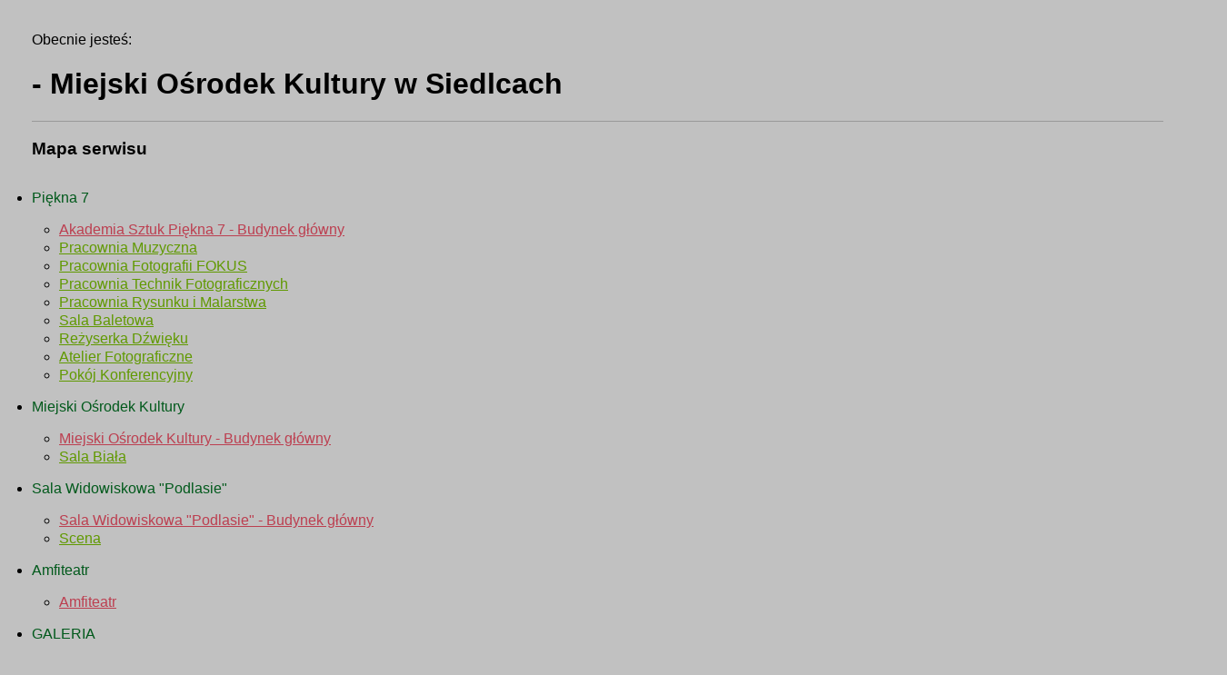

--- FILE ---
content_type: text/html; charset=UTF-8
request_url: https://asp7.wkraj.pl/html5/mapaserwisu.php?id=55425
body_size: 1254
content:
<!DOCTYPE html>
<html>
	<head>
		<title> - Miejski Ośrodek Kultury w Siedlcach | Prezentacja panoramiczna - wkraj.pl | Mapa serwisu</title>
	    <meta name="description" content="Zobacz wirtualną wycieczkę po :  - Miejski Ośrodek Kultury w Siedlcach -  panoramy wkraj.pl zapraszamy">

		<meta property="og:title" content=" - Miejski Ośrodek Kultury w Siedlcach | Prezentacja panoramiczna - wkraj.pl" />
		<meta property="og:type" content="website" />
		<meta property="og:url" content="https://asp7.wkraj.pl" />
		<meta property="og:image" itemprop="image" content="https://asp7.wkraj.pl/data_small/3/5/scrshot_55425_0.jpg" />

		<link rel="stylesheet" href="https://use.fontawesome.com/releases/v5.8.2/css/all.css" integrity="sha384-oS3vJWv+0UjzBfQzYUhtDYW+Pj2yciDJxpsK1OYPAYjqT085Qq/1cq5FLXAZQ7Ay" crossorigin="anonymous">
		<link rel="stylesheet" href="wkraj_player.css" media="all">			
		<meta name="viewport" content="width=device-width, initial-scale=1.0, user-scalable=no">
		<style></style>
	</head>
	<body class='sitemap'>
	Obecnie jesteś:
	<h1> - Miejski Ośrodek Kultury w Siedlcach</h1>
	<hr size='1'>
	<h3>Mapa serwisu</h3>
	<ul class='sitemap' style='padding-left:0px'>			
			<li>
						<h4" style="color:#01591b">Piękna 7</b></h4>
						</li>
			<ul class='sitemap' style='padding-left:30px'>			
			<li>
						<a href='index.php?id=55386' title="Akademia Sztuk Piękna 7 - Budynek główny - Miejski Ośrodek Kultury w Siedlcach" style="color:#bc3f50">Akademia Sztuk Piękna 7 - Budynek główny</a>
						</li>
						
			<li>
						<a href='index.php?id=55425' title="Pracownia Muzyczna - Miejski Ośrodek Kultury w Siedlcach" style="color:#609900">Pracownia Muzyczna</a>
						</li>
						
			<li>
						<a href='index.php?id=55445' title="Pracownia Fotografii FOKUS - Miejski Ośrodek Kultury w Siedlcach" style="color:#609900">Pracownia Fotografii FOKUS</a>
						</li>
						
			<li>
						<a href='index.php?id=55430' title="Pracownia Technik Fotograficznych - Miejski Ośrodek Kultury w Siedlcach" style="color:#609900">Pracownia Technik Fotograficznych</a>
						</li>
						
			<li>
						<a href='index.php?id=55423' title="Pracownia Rysunku i Malarstwa - Miejski Ośrodek Kultury w Siedlcach" style="color:#609900">Pracownia Rysunku i Malarstwa</a>
						</li>
						
			<li>
						<a href='index.php?id=55436' title="Sala Baletowa - Miejski Ośrodek Kultury w Siedlcach" style="color:#609900">Sala Baletowa</a>
						</li>
						
			<li>
						<a href='index.php?id=55429' title="Reżyserka Dźwięku - Miejski Ośrodek Kultury w Siedlcach" style="color:#609900">Reżyserka Dźwięku</a>
						</li>
						
			<li>
						<a href='index.php?id=55424' title="Atelier Fotograficzne - Miejski Ośrodek Kultury w Siedlcach" style="color:#609900">Atelier Fotograficzne</a>
						</li>
						
			<li>
						<a href='index.php?id=55417' title="Pokój Konferencyjny - Miejski Ośrodek Kultury w Siedlcach" style="color:#609900">Pokój Konferencyjny</a>
						</li>
			</ul>			
			<li>
						<h4" style="color:#01591b">Miejski Ośrodek Kultury</h4>
						</li>
			<ul class='sitemap' style='padding-left:30px'>			
			<li>
						<a href='index.php?id=55385' title="Miejski Ośrodek Kultury - Budynek główny - Miejski Ośrodek Kultury w Siedlcach" style="color:#bc3f50">Miejski Ośrodek Kultury - Budynek główny</a>
						</li>
						
			<li>
						<a href='index.php?id=55453' title="Sala Biała - Miejski Ośrodek Kultury w Siedlcach" style="color:#609900">Sala Biała</a>
						</li>
			</ul>			
			<li>
						<h4" style="color:#01591b">Sala Widowiskowa "Podlasie"</h4>
						</li>
			<ul class='sitemap' style='padding-left:30px'>			
			<li>
						<a href='index.php?id=55387' title="Sala Widowiskowa "Podlasie" - Budynek główny - Miejski Ośrodek Kultury w Siedlcach" style="color:#bc3f50">Sala Widowiskowa "Podlasie" - Budynek główny</a>
						</li>
						
			<li>
						<a href='index.php?id=55414' title="Scena - Miejski Ośrodek Kultury w Siedlcach" style="color:#609900">Scena</a>
						</li>
			</ul>			
			<li>
						<h4" style="color:#01591b">Amfiteatr</h4>
						</li>
			<ul class='sitemap' style='padding-left:30px'>			
			<li>
						<a href='index.php?id=55388' title="Amfiteatr - Miejski Ośrodek Kultury w Siedlcach" style="color:#bc3f50">Amfiteatr</a>
						</li>
			</ul>			
			<li>
						<h4" style="color:#01591b">GALERIA</h4>
						</li>
			<ul class='sitemap' style='padding-left:30px'>			
			<li>
						<a href='index.php?id=55568' title="Pracownia Muzyczna - Miejski Ośrodek Kultury w Siedlcach" style="color:#609900">Pracownia Muzyczna</a>
						</li>
						
			<li>
						<a href='index.php?id=55569' title="Pracownia Muzyczna - Instrumenty - Miejski Ośrodek Kultury w Siedlcach" style="color:#609900">Pracownia Muzyczna - Instrumenty</a>
						</li>
						
			<li>
						<a href='index.php?id=55529' title="Galeria Fotografii FOKUS - Miejski Ośrodek Kultury w Siedlcach" style="color:#609900">Galeria Fotografii FOKUS</a>
						</li>
						
			<li>
						<a href='index.php?id=55535' title="Pracownia Technik Fotograficznych - Miejski Ośrodek Kultury w Siedlcach" style="color:#609900">Pracownia Technik Fotograficznych</a>
						</li>
						
			<li>
						<a href='index.php?id=55536' title="Pracownia Rysunku i Malarstwa - Miejski Ośrodek Kultury w Siedlcach" style="color:#609900">Pracownia Rysunku i Malarstwa</a>
						</li>
						
			<li>
						<a href='index.php?id=55564' title="Formacja Tańca Nowoczesnego "LUZ" - Miejski Ośrodek Kultury w Siedlcach" style="color:#609900">Formacja Tańca Nowoczesnego "LUZ"</a>
						</li>
						
			<li>
						<a href='index.php?id=55565' title="Formacja Taneczna MP Dance - Miejski Ośrodek Kultury w Siedlcach" style="color:#609900">Formacja Taneczna MP Dance</a>
						</li>
						
			<li>
						<a href='index.php?id=55555' title="Reżyserka Dźwięku - Miejski Ośrodek Kultury w Siedlcach" style="color:#609900">Reżyserka Dźwięku</a>
						</li>
						
			<li>
						<a href='index.php?id=55531' title="Atelier Fotograficzne - Miejski Ośrodek Kultury w Siedlcach" style="color:#609900">Atelier Fotograficzne</a>
						</li>
			</ul>			
			<li>
						<a href='index.php?id=link=mok.siedlce.pl/' title="www - Miejski Ośrodek Kultury w Siedlcach" style="color:#01591b">www</a>
						</li>
			</ul>	</body>
</html>